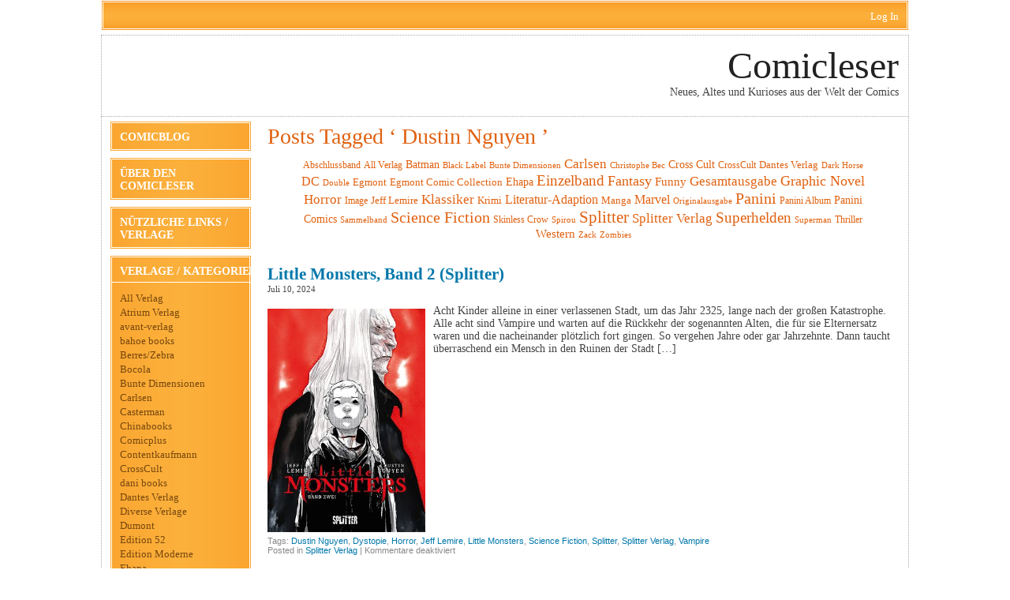

--- FILE ---
content_type: text/html; charset=UTF-8
request_url: http://www.comicleser.de/?tag=dustin-nguyen
body_size: 14961
content:
<!DOCTYPE html PUBLIC "-//W3C//DTD XHTML 1.0 Transitional//EN" "http://www.w3.org/TR/xhtml1/DTD/xhtml1-transitional.dtd">
<html xmlns="http://www.w3.org/1999/xhtml" lang="de">

<head profile="http://gmpg.org/xfn/11">
<meta http-equiv="Content-Type" content="text/html; charset=UTF-8" />

<meta name="robots" content="noindex,follow" />

<title>  Dustin Nguyen | Comicleser</title>

<link rel="stylesheet" href="http://www.comicleser.de/wp-content/themes/feed-me-seymour/style.css" type="text/css" media="screen" />
<style type="text/css">
body { width: 1024px; }
#header { width: 998px; }
#mainwrapper { width: 1022px; }
#sidebar { width: 180px; }
#sidebar .side-widget, #sidebar .sidebox { width: 174px; }
#sidebar #sform { width: 139px; }
#leftcontent, #threecol, #threecol2, .commentlist { width: 800px; }
#leftcontent img { max-width: 800px; height: auto; }
</style>
	<link rel="pingback" href="http://www.comicleser.de/xmlrpc.php" />
<!--[if IE]>
<link rel="stylesheet" type="text/css" href="http://www.comicleser.de/wp-content/themes/feed-me-seymour/iestyles.css" />
<![endif]-->
<meta name='robots' content='max-image-preview:large' />
	<style>img:is([sizes="auto" i], [sizes^="auto," i]) { contain-intrinsic-size: 3000px 1500px }</style>
	<link rel="alternate" type="application/rss+xml" title="Comicleser &raquo; Feed" href="http://www.comicleser.de/?feed=rss2" />
<link rel="alternate" type="application/rss+xml" title="Comicleser &raquo; Kommentar-Feed" href="http://www.comicleser.de/?feed=comments-rss2" />
<link rel="alternate" type="application/rss+xml" title="Comicleser &raquo; Schlagwort-Feed zu Dustin Nguyen" href="http://www.comicleser.de/?feed=rss2&#038;tag=dustin-nguyen" />
<script type="text/javascript">
/* <![CDATA[ */
window._wpemojiSettings = {"baseUrl":"https:\/\/s.w.org\/images\/core\/emoji\/16.0.1\/72x72\/","ext":".png","svgUrl":"https:\/\/s.w.org\/images\/core\/emoji\/16.0.1\/svg\/","svgExt":".svg","source":{"concatemoji":"http:\/\/www.comicleser.de\/wp-includes\/js\/wp-emoji-release.min.js?ver=c20e39c3adc1803266d0aabcfbc3c3fd"}};
/*! This file is auto-generated */
!function(s,n){var o,i,e;function c(e){try{var t={supportTests:e,timestamp:(new Date).valueOf()};sessionStorage.setItem(o,JSON.stringify(t))}catch(e){}}function p(e,t,n){e.clearRect(0,0,e.canvas.width,e.canvas.height),e.fillText(t,0,0);var t=new Uint32Array(e.getImageData(0,0,e.canvas.width,e.canvas.height).data),a=(e.clearRect(0,0,e.canvas.width,e.canvas.height),e.fillText(n,0,0),new Uint32Array(e.getImageData(0,0,e.canvas.width,e.canvas.height).data));return t.every(function(e,t){return e===a[t]})}function u(e,t){e.clearRect(0,0,e.canvas.width,e.canvas.height),e.fillText(t,0,0);for(var n=e.getImageData(16,16,1,1),a=0;a<n.data.length;a++)if(0!==n.data[a])return!1;return!0}function f(e,t,n,a){switch(t){case"flag":return n(e,"\ud83c\udff3\ufe0f\u200d\u26a7\ufe0f","\ud83c\udff3\ufe0f\u200b\u26a7\ufe0f")?!1:!n(e,"\ud83c\udde8\ud83c\uddf6","\ud83c\udde8\u200b\ud83c\uddf6")&&!n(e,"\ud83c\udff4\udb40\udc67\udb40\udc62\udb40\udc65\udb40\udc6e\udb40\udc67\udb40\udc7f","\ud83c\udff4\u200b\udb40\udc67\u200b\udb40\udc62\u200b\udb40\udc65\u200b\udb40\udc6e\u200b\udb40\udc67\u200b\udb40\udc7f");case"emoji":return!a(e,"\ud83e\udedf")}return!1}function g(e,t,n,a){var r="undefined"!=typeof WorkerGlobalScope&&self instanceof WorkerGlobalScope?new OffscreenCanvas(300,150):s.createElement("canvas"),o=r.getContext("2d",{willReadFrequently:!0}),i=(o.textBaseline="top",o.font="600 32px Arial",{});return e.forEach(function(e){i[e]=t(o,e,n,a)}),i}function t(e){var t=s.createElement("script");t.src=e,t.defer=!0,s.head.appendChild(t)}"undefined"!=typeof Promise&&(o="wpEmojiSettingsSupports",i=["flag","emoji"],n.supports={everything:!0,everythingExceptFlag:!0},e=new Promise(function(e){s.addEventListener("DOMContentLoaded",e,{once:!0})}),new Promise(function(t){var n=function(){try{var e=JSON.parse(sessionStorage.getItem(o));if("object"==typeof e&&"number"==typeof e.timestamp&&(new Date).valueOf()<e.timestamp+604800&&"object"==typeof e.supportTests)return e.supportTests}catch(e){}return null}();if(!n){if("undefined"!=typeof Worker&&"undefined"!=typeof OffscreenCanvas&&"undefined"!=typeof URL&&URL.createObjectURL&&"undefined"!=typeof Blob)try{var e="postMessage("+g.toString()+"("+[JSON.stringify(i),f.toString(),p.toString(),u.toString()].join(",")+"));",a=new Blob([e],{type:"text/javascript"}),r=new Worker(URL.createObjectURL(a),{name:"wpTestEmojiSupports"});return void(r.onmessage=function(e){c(n=e.data),r.terminate(),t(n)})}catch(e){}c(n=g(i,f,p,u))}t(n)}).then(function(e){for(var t in e)n.supports[t]=e[t],n.supports.everything=n.supports.everything&&n.supports[t],"flag"!==t&&(n.supports.everythingExceptFlag=n.supports.everythingExceptFlag&&n.supports[t]);n.supports.everythingExceptFlag=n.supports.everythingExceptFlag&&!n.supports.flag,n.DOMReady=!1,n.readyCallback=function(){n.DOMReady=!0}}).then(function(){return e}).then(function(){var e;n.supports.everything||(n.readyCallback(),(e=n.source||{}).concatemoji?t(e.concatemoji):e.wpemoji&&e.twemoji&&(t(e.twemoji),t(e.wpemoji)))}))}((window,document),window._wpemojiSettings);
/* ]]> */
</script>
<style id='wp-emoji-styles-inline-css' type='text/css'>

	img.wp-smiley, img.emoji {
		display: inline !important;
		border: none !important;
		box-shadow: none !important;
		height: 1em !important;
		width: 1em !important;
		margin: 0 0.07em !important;
		vertical-align: -0.1em !important;
		background: none !important;
		padding: 0 !important;
	}
</style>
<link rel='stylesheet' id='wp-block-library-css' href='http://www.comicleser.de/wp-includes/css/dist/block-library/style.min.css?ver=c20e39c3adc1803266d0aabcfbc3c3fd' type='text/css' media='all' />
<style id='classic-theme-styles-inline-css' type='text/css'>
/*! This file is auto-generated */
.wp-block-button__link{color:#fff;background-color:#32373c;border-radius:9999px;box-shadow:none;text-decoration:none;padding:calc(.667em + 2px) calc(1.333em + 2px);font-size:1.125em}.wp-block-file__button{background:#32373c;color:#fff;text-decoration:none}
</style>
<style id='global-styles-inline-css' type='text/css'>
:root{--wp--preset--aspect-ratio--square: 1;--wp--preset--aspect-ratio--4-3: 4/3;--wp--preset--aspect-ratio--3-4: 3/4;--wp--preset--aspect-ratio--3-2: 3/2;--wp--preset--aspect-ratio--2-3: 2/3;--wp--preset--aspect-ratio--16-9: 16/9;--wp--preset--aspect-ratio--9-16: 9/16;--wp--preset--color--black: #000000;--wp--preset--color--cyan-bluish-gray: #abb8c3;--wp--preset--color--white: #ffffff;--wp--preset--color--pale-pink: #f78da7;--wp--preset--color--vivid-red: #cf2e2e;--wp--preset--color--luminous-vivid-orange: #ff6900;--wp--preset--color--luminous-vivid-amber: #fcb900;--wp--preset--color--light-green-cyan: #7bdcb5;--wp--preset--color--vivid-green-cyan: #00d084;--wp--preset--color--pale-cyan-blue: #8ed1fc;--wp--preset--color--vivid-cyan-blue: #0693e3;--wp--preset--color--vivid-purple: #9b51e0;--wp--preset--gradient--vivid-cyan-blue-to-vivid-purple: linear-gradient(135deg,rgba(6,147,227,1) 0%,rgb(155,81,224) 100%);--wp--preset--gradient--light-green-cyan-to-vivid-green-cyan: linear-gradient(135deg,rgb(122,220,180) 0%,rgb(0,208,130) 100%);--wp--preset--gradient--luminous-vivid-amber-to-luminous-vivid-orange: linear-gradient(135deg,rgba(252,185,0,1) 0%,rgba(255,105,0,1) 100%);--wp--preset--gradient--luminous-vivid-orange-to-vivid-red: linear-gradient(135deg,rgba(255,105,0,1) 0%,rgb(207,46,46) 100%);--wp--preset--gradient--very-light-gray-to-cyan-bluish-gray: linear-gradient(135deg,rgb(238,238,238) 0%,rgb(169,184,195) 100%);--wp--preset--gradient--cool-to-warm-spectrum: linear-gradient(135deg,rgb(74,234,220) 0%,rgb(151,120,209) 20%,rgb(207,42,186) 40%,rgb(238,44,130) 60%,rgb(251,105,98) 80%,rgb(254,248,76) 100%);--wp--preset--gradient--blush-light-purple: linear-gradient(135deg,rgb(255,206,236) 0%,rgb(152,150,240) 100%);--wp--preset--gradient--blush-bordeaux: linear-gradient(135deg,rgb(254,205,165) 0%,rgb(254,45,45) 50%,rgb(107,0,62) 100%);--wp--preset--gradient--luminous-dusk: linear-gradient(135deg,rgb(255,203,112) 0%,rgb(199,81,192) 50%,rgb(65,88,208) 100%);--wp--preset--gradient--pale-ocean: linear-gradient(135deg,rgb(255,245,203) 0%,rgb(182,227,212) 50%,rgb(51,167,181) 100%);--wp--preset--gradient--electric-grass: linear-gradient(135deg,rgb(202,248,128) 0%,rgb(113,206,126) 100%);--wp--preset--gradient--midnight: linear-gradient(135deg,rgb(2,3,129) 0%,rgb(40,116,252) 100%);--wp--preset--font-size--small: 13px;--wp--preset--font-size--medium: 20px;--wp--preset--font-size--large: 36px;--wp--preset--font-size--x-large: 42px;--wp--preset--spacing--20: 0.44rem;--wp--preset--spacing--30: 0.67rem;--wp--preset--spacing--40: 1rem;--wp--preset--spacing--50: 1.5rem;--wp--preset--spacing--60: 2.25rem;--wp--preset--spacing--70: 3.38rem;--wp--preset--spacing--80: 5.06rem;--wp--preset--shadow--natural: 6px 6px 9px rgba(0, 0, 0, 0.2);--wp--preset--shadow--deep: 12px 12px 50px rgba(0, 0, 0, 0.4);--wp--preset--shadow--sharp: 6px 6px 0px rgba(0, 0, 0, 0.2);--wp--preset--shadow--outlined: 6px 6px 0px -3px rgba(255, 255, 255, 1), 6px 6px rgba(0, 0, 0, 1);--wp--preset--shadow--crisp: 6px 6px 0px rgba(0, 0, 0, 1);}:where(.is-layout-flex){gap: 0.5em;}:where(.is-layout-grid){gap: 0.5em;}body .is-layout-flex{display: flex;}.is-layout-flex{flex-wrap: wrap;align-items: center;}.is-layout-flex > :is(*, div){margin: 0;}body .is-layout-grid{display: grid;}.is-layout-grid > :is(*, div){margin: 0;}:where(.wp-block-columns.is-layout-flex){gap: 2em;}:where(.wp-block-columns.is-layout-grid){gap: 2em;}:where(.wp-block-post-template.is-layout-flex){gap: 1.25em;}:where(.wp-block-post-template.is-layout-grid){gap: 1.25em;}.has-black-color{color: var(--wp--preset--color--black) !important;}.has-cyan-bluish-gray-color{color: var(--wp--preset--color--cyan-bluish-gray) !important;}.has-white-color{color: var(--wp--preset--color--white) !important;}.has-pale-pink-color{color: var(--wp--preset--color--pale-pink) !important;}.has-vivid-red-color{color: var(--wp--preset--color--vivid-red) !important;}.has-luminous-vivid-orange-color{color: var(--wp--preset--color--luminous-vivid-orange) !important;}.has-luminous-vivid-amber-color{color: var(--wp--preset--color--luminous-vivid-amber) !important;}.has-light-green-cyan-color{color: var(--wp--preset--color--light-green-cyan) !important;}.has-vivid-green-cyan-color{color: var(--wp--preset--color--vivid-green-cyan) !important;}.has-pale-cyan-blue-color{color: var(--wp--preset--color--pale-cyan-blue) !important;}.has-vivid-cyan-blue-color{color: var(--wp--preset--color--vivid-cyan-blue) !important;}.has-vivid-purple-color{color: var(--wp--preset--color--vivid-purple) !important;}.has-black-background-color{background-color: var(--wp--preset--color--black) !important;}.has-cyan-bluish-gray-background-color{background-color: var(--wp--preset--color--cyan-bluish-gray) !important;}.has-white-background-color{background-color: var(--wp--preset--color--white) !important;}.has-pale-pink-background-color{background-color: var(--wp--preset--color--pale-pink) !important;}.has-vivid-red-background-color{background-color: var(--wp--preset--color--vivid-red) !important;}.has-luminous-vivid-orange-background-color{background-color: var(--wp--preset--color--luminous-vivid-orange) !important;}.has-luminous-vivid-amber-background-color{background-color: var(--wp--preset--color--luminous-vivid-amber) !important;}.has-light-green-cyan-background-color{background-color: var(--wp--preset--color--light-green-cyan) !important;}.has-vivid-green-cyan-background-color{background-color: var(--wp--preset--color--vivid-green-cyan) !important;}.has-pale-cyan-blue-background-color{background-color: var(--wp--preset--color--pale-cyan-blue) !important;}.has-vivid-cyan-blue-background-color{background-color: var(--wp--preset--color--vivid-cyan-blue) !important;}.has-vivid-purple-background-color{background-color: var(--wp--preset--color--vivid-purple) !important;}.has-black-border-color{border-color: var(--wp--preset--color--black) !important;}.has-cyan-bluish-gray-border-color{border-color: var(--wp--preset--color--cyan-bluish-gray) !important;}.has-white-border-color{border-color: var(--wp--preset--color--white) !important;}.has-pale-pink-border-color{border-color: var(--wp--preset--color--pale-pink) !important;}.has-vivid-red-border-color{border-color: var(--wp--preset--color--vivid-red) !important;}.has-luminous-vivid-orange-border-color{border-color: var(--wp--preset--color--luminous-vivid-orange) !important;}.has-luminous-vivid-amber-border-color{border-color: var(--wp--preset--color--luminous-vivid-amber) !important;}.has-light-green-cyan-border-color{border-color: var(--wp--preset--color--light-green-cyan) !important;}.has-vivid-green-cyan-border-color{border-color: var(--wp--preset--color--vivid-green-cyan) !important;}.has-pale-cyan-blue-border-color{border-color: var(--wp--preset--color--pale-cyan-blue) !important;}.has-vivid-cyan-blue-border-color{border-color: var(--wp--preset--color--vivid-cyan-blue) !important;}.has-vivid-purple-border-color{border-color: var(--wp--preset--color--vivid-purple) !important;}.has-vivid-cyan-blue-to-vivid-purple-gradient-background{background: var(--wp--preset--gradient--vivid-cyan-blue-to-vivid-purple) !important;}.has-light-green-cyan-to-vivid-green-cyan-gradient-background{background: var(--wp--preset--gradient--light-green-cyan-to-vivid-green-cyan) !important;}.has-luminous-vivid-amber-to-luminous-vivid-orange-gradient-background{background: var(--wp--preset--gradient--luminous-vivid-amber-to-luminous-vivid-orange) !important;}.has-luminous-vivid-orange-to-vivid-red-gradient-background{background: var(--wp--preset--gradient--luminous-vivid-orange-to-vivid-red) !important;}.has-very-light-gray-to-cyan-bluish-gray-gradient-background{background: var(--wp--preset--gradient--very-light-gray-to-cyan-bluish-gray) !important;}.has-cool-to-warm-spectrum-gradient-background{background: var(--wp--preset--gradient--cool-to-warm-spectrum) !important;}.has-blush-light-purple-gradient-background{background: var(--wp--preset--gradient--blush-light-purple) !important;}.has-blush-bordeaux-gradient-background{background: var(--wp--preset--gradient--blush-bordeaux) !important;}.has-luminous-dusk-gradient-background{background: var(--wp--preset--gradient--luminous-dusk) !important;}.has-pale-ocean-gradient-background{background: var(--wp--preset--gradient--pale-ocean) !important;}.has-electric-grass-gradient-background{background: var(--wp--preset--gradient--electric-grass) !important;}.has-midnight-gradient-background{background: var(--wp--preset--gradient--midnight) !important;}.has-small-font-size{font-size: var(--wp--preset--font-size--small) !important;}.has-medium-font-size{font-size: var(--wp--preset--font-size--medium) !important;}.has-large-font-size{font-size: var(--wp--preset--font-size--large) !important;}.has-x-large-font-size{font-size: var(--wp--preset--font-size--x-large) !important;}
:where(.wp-block-post-template.is-layout-flex){gap: 1.25em;}:where(.wp-block-post-template.is-layout-grid){gap: 1.25em;}
:where(.wp-block-columns.is-layout-flex){gap: 2em;}:where(.wp-block-columns.is-layout-grid){gap: 2em;}
:root :where(.wp-block-pullquote){font-size: 1.5em;line-height: 1.6;}
</style>
<script type="text/javascript" src="http://www.comicleser.de/wp-includes/js/jquery/jquery.min.js?ver=3.7.1" id="jquery-core-js"></script>
<script type="text/javascript" src="http://www.comicleser.de/wp-includes/js/jquery/jquery-migrate.min.js?ver=3.4.1" id="jquery-migrate-js"></script>
<link rel="https://api.w.org/" href="http://www.comicleser.de/index.php?rest_route=/" /><link rel="alternate" title="JSON" type="application/json" href="http://www.comicleser.de/index.php?rest_route=/wp/v2/tags/541" /><link rel="EditURI" type="application/rsd+xml" title="RSD" href="http://www.comicleser.de/xmlrpc.php?rsd" />

<!-- All in one Favicon 4.8 --><link rel="shortcut icon" href="http://www.comicleser.de/wp-content/uploads/2014/04/favicon2.ico" />
<style type='text/css'>
body { background-color: #ffffff; }; 
</style></head>

<body class="archive tag tag-dustin-nguyen tag-541 custom-background wp-theme-feed-me-seymour">
<!-- begin header -->
<div id="login">
	<ul><li><a href="http://www.comicleser.de/wp-login.php?redirect_to=http%3A%2F%2Fwww.comicleser.de%2F%3Fp%3D12721">Log In</a></li></ul> 
</div>
<div id="header">
    	    <div id="title" class="fr">
    	<a href="http://www.comicleser.de/">Comicleser</a>
    </div>
        <div id="description" class="fr">
        Neues, Altes und Kurioses aus der Welt der Comics    </div> 
</div>
<!-- end header -->

<div id="mainwrapper">
<!-- begin sidebar -->
    <div id="sidebar">
		<ul id="menu-uber-den-comicleser" class="cats"><li id="menu-item-225" class="menu-item menu-item-type-custom menu-item-object-custom menu-item-home menu-item-225"><a href="http://www.comicleser.de/">Comicblog</a></li>
<li id="menu-item-224" class="menu-item menu-item-type-post_type menu-item-object-page menu-item-224"><a href="http://www.comicleser.de/?page_id=110">Über den Comicleser</a></li>
<li id="menu-item-233" class="menu-item menu-item-type-post_type menu-item-object-page menu-item-233"><a href="http://www.comicleser.de/?page_id=230">Nützliche Links / Verlage</a></li>
</ul>        <div class="side-widget"><h2>Verlage / Kategorien</h2>
			<ul>
					<li class="cat-item cat-item-939"><a href="http://www.comicleser.de/?cat=939">All Verlag</a>
</li>
	<li class="cat-item cat-item-1830"><a href="http://www.comicleser.de/?cat=1830">Atrium Verlag</a>
</li>
	<li class="cat-item cat-item-21"><a href="http://www.comicleser.de/?cat=21">avant-verlag</a>
</li>
	<li class="cat-item cat-item-4612"><a href="http://www.comicleser.de/?cat=4612">bahoe books</a>
</li>
	<li class="cat-item cat-item-6001"><a href="http://www.comicleser.de/?cat=6001">Berres/Zebra</a>
</li>
	<li class="cat-item cat-item-8"><a href="http://www.comicleser.de/?cat=8">Bocola</a>
</li>
	<li class="cat-item cat-item-19"><a href="http://www.comicleser.de/?cat=19">Bunte Dimensionen</a>
</li>
	<li class="cat-item cat-item-10"><a href="http://www.comicleser.de/?cat=10">Carlsen</a>
</li>
	<li class="cat-item cat-item-664"><a href="http://www.comicleser.de/?cat=664">Casterman</a>
</li>
	<li class="cat-item cat-item-1588"><a href="http://www.comicleser.de/?cat=1588">Chinabooks</a>
</li>
	<li class="cat-item cat-item-16"><a href="http://www.comicleser.de/?cat=16">Comicplus</a>
</li>
	<li class="cat-item cat-item-3220"><a href="http://www.comicleser.de/?cat=3220">Contentkaufmann</a>
</li>
	<li class="cat-item cat-item-17"><a href="http://www.comicleser.de/?cat=17">CrossCult</a>
</li>
	<li class="cat-item cat-item-862"><a href="http://www.comicleser.de/?cat=862">dani books</a>
</li>
	<li class="cat-item cat-item-2646"><a href="http://www.comicleser.de/?cat=2646">Dantes Verlag</a>
</li>
	<li class="cat-item cat-item-5705"><a href="http://www.comicleser.de/?cat=5705">Diverse Verlage</a>
</li>
	<li class="cat-item cat-item-1303"><a href="http://www.comicleser.de/?cat=1303">Dumont</a>
</li>
	<li class="cat-item cat-item-4283"><a href="http://www.comicleser.de/?cat=4283">Edition 52</a>
</li>
	<li class="cat-item cat-item-665"><a href="http://www.comicleser.de/?cat=665">Edition Moderne</a>
</li>
	<li class="cat-item cat-item-9"><a href="http://www.comicleser.de/?cat=9">Ehapa</a>
</li>
	<li class="cat-item cat-item-5825"><a href="http://www.comicleser.de/?cat=5825">Epsilon</a>
</li>
	<li class="cat-item cat-item-1625"><a href="http://www.comicleser.de/?cat=1625">Erko</a>
</li>
	<li class="cat-item cat-item-67"><a href="http://www.comicleser.de/?cat=67">Events</a>
</li>
	<li class="cat-item cat-item-1752"><a href="http://www.comicleser.de/?cat=1752">Glücklicher Montag</a>
</li>
	<li class="cat-item cat-item-3428"><a href="http://www.comicleser.de/?cat=3428">Hannibal Verlag</a>
</li>
	<li class="cat-item cat-item-2143"><a href="http://www.comicleser.de/?cat=2143">Hanser Verlag</a>
</li>
	<li class="cat-item cat-item-475"><a href="http://www.comicleser.de/?cat=475">Heyne</a>
</li>
	<li class="cat-item cat-item-1286"><a href="http://www.comicleser.de/?cat=1286">Hinstorff</a>
</li>
	<li class="cat-item cat-item-4301"><a href="http://www.comicleser.de/?cat=4301">ICOM</a>
</li>
	<li class="cat-item cat-item-4377"><a href="http://www.comicleser.de/?cat=4377">Insektenhaus-Verlag</a>
</li>
	<li class="cat-item cat-item-1277"><a href="http://www.comicleser.de/?cat=1277">Interviews</a>
</li>
	<li class="cat-item cat-item-192"><a href="http://www.comicleser.de/?cat=192">Jacoby &amp; Stuart</a>
</li>
	<li class="cat-item cat-item-2204"><a href="http://www.comicleser.de/?cat=2204">Knesebeck</a>
</li>
	<li class="cat-item cat-item-3549"><a href="http://www.comicleser.de/?cat=3549">Kosmos Verlag</a>
</li>
	<li class="cat-item cat-item-2091"><a href="http://www.comicleser.de/?cat=2091">Kult Comics</a>
</li>
	<li class="cat-item cat-item-6029"><a href="http://www.comicleser.de/?cat=6029">MarGravio</a>
</li>
	<li class="cat-item cat-item-4366"><a href="http://www.comicleser.de/?cat=4366">MünchenVerlag</a>
</li>
	<li class="cat-item cat-item-93"><a href="http://www.comicleser.de/?cat=93">Nona Arte</a>
</li>
	<li class="cat-item cat-item-42"><a href="http://www.comicleser.de/?cat=42">Originalausgabe</a>
</li>
	<li class="cat-item cat-item-12"><a href="http://www.comicleser.de/?cat=12">Panini</a>
</li>
	<li class="cat-item cat-item-15"><a href="http://www.comicleser.de/?cat=15">Piredda</a>
</li>
	<li class="cat-item cat-item-1637"><a href="http://www.comicleser.de/?cat=1637">Popcom</a>
</li>
	<li class="cat-item cat-item-33"><a href="http://www.comicleser.de/?cat=33">Reprodukt</a>
</li>
	<li class="cat-item cat-item-5439"><a href="http://www.comicleser.de/?cat=5439">riva Verlag</a>
</li>
	<li class="cat-item cat-item-13"><a href="http://www.comicleser.de/?cat=13">Salleck</a>
</li>
	<li class="cat-item cat-item-14"><a href="http://www.comicleser.de/?cat=14">Schreiber &amp; Leser</a>
</li>
	<li class="cat-item cat-item-5066"><a href="http://www.comicleser.de/?cat=5066">Skinless Crow</a>
</li>
	<li class="cat-item cat-item-7"><a href="http://www.comicleser.de/?cat=7">Splitter Verlag</a>
</li>
	<li class="cat-item cat-item-832"><a href="http://www.comicleser.de/?cat=832">Tintentrinker Verlag</a>
</li>
	<li class="cat-item cat-item-285"><a href="http://www.comicleser.de/?cat=285">toonfish</a>
</li>
	<li class="cat-item cat-item-2017"><a href="http://www.comicleser.de/?cat=2017">Volk Verlag</a>
</li>
	<li class="cat-item cat-item-2585"><a href="http://www.comicleser.de/?cat=2585">Williams</a>
</li>
	<li class="cat-item cat-item-2069"><a href="http://www.comicleser.de/?cat=2069">Wißner</a>
</li>
	<li class="cat-item cat-item-5277"><a href="http://www.comicleser.de/?cat=5277">Zack Edition</a>
</li>
	<li class="cat-item cat-item-4796"><a href="http://www.comicleser.de/?cat=4796">Zauberstern</a>
</li>
			</ul>

			</div><div class="side-widget"><h2>Archiv</h2>
			<ul>
					<li><a href='http://www.comicleser.de/?m=202601'>Januar 2026</a></li>
	<li><a href='http://www.comicleser.de/?m=202512'>Dezember 2025</a></li>
	<li><a href='http://www.comicleser.de/?m=202511'>November 2025</a></li>
	<li><a href='http://www.comicleser.de/?m=202510'>Oktober 2025</a></li>
	<li><a href='http://www.comicleser.de/?m=202509'>September 2025</a></li>
	<li><a href='http://www.comicleser.de/?m=202508'>August 2025</a></li>
	<li><a href='http://www.comicleser.de/?m=202507'>Juli 2025</a></li>
	<li><a href='http://www.comicleser.de/?m=202506'>Juni 2025</a></li>
	<li><a href='http://www.comicleser.de/?m=202505'>Mai 2025</a></li>
	<li><a href='http://www.comicleser.de/?m=202504'>April 2025</a></li>
	<li><a href='http://www.comicleser.de/?m=202503'>März 2025</a></li>
	<li><a href='http://www.comicleser.de/?m=202502'>Februar 2025</a></li>
	<li><a href='http://www.comicleser.de/?m=202501'>Januar 2025</a></li>
	<li><a href='http://www.comicleser.de/?m=202412'>Dezember 2024</a></li>
	<li><a href='http://www.comicleser.de/?m=202411'>November 2024</a></li>
	<li><a href='http://www.comicleser.de/?m=202410'>Oktober 2024</a></li>
	<li><a href='http://www.comicleser.de/?m=202409'>September 2024</a></li>
	<li><a href='http://www.comicleser.de/?m=202408'>August 2024</a></li>
	<li><a href='http://www.comicleser.de/?m=202407'>Juli 2024</a></li>
	<li><a href='http://www.comicleser.de/?m=202406'>Juni 2024</a></li>
	<li><a href='http://www.comicleser.de/?m=202405'>Mai 2024</a></li>
	<li><a href='http://www.comicleser.de/?m=202404'>April 2024</a></li>
	<li><a href='http://www.comicleser.de/?m=202403'>März 2024</a></li>
	<li><a href='http://www.comicleser.de/?m=202402'>Februar 2024</a></li>
	<li><a href='http://www.comicleser.de/?m=202401'>Januar 2024</a></li>
	<li><a href='http://www.comicleser.de/?m=202312'>Dezember 2023</a></li>
	<li><a href='http://www.comicleser.de/?m=202311'>November 2023</a></li>
	<li><a href='http://www.comicleser.de/?m=202310'>Oktober 2023</a></li>
	<li><a href='http://www.comicleser.de/?m=202309'>September 2023</a></li>
	<li><a href='http://www.comicleser.de/?m=202308'>August 2023</a></li>
	<li><a href='http://www.comicleser.de/?m=202307'>Juli 2023</a></li>
	<li><a href='http://www.comicleser.de/?m=202306'>Juni 2023</a></li>
	<li><a href='http://www.comicleser.de/?m=202305'>Mai 2023</a></li>
	<li><a href='http://www.comicleser.de/?m=202304'>April 2023</a></li>
	<li><a href='http://www.comicleser.de/?m=202303'>März 2023</a></li>
	<li><a href='http://www.comicleser.de/?m=202302'>Februar 2023</a></li>
	<li><a href='http://www.comicleser.de/?m=202301'>Januar 2023</a></li>
	<li><a href='http://www.comicleser.de/?m=202212'>Dezember 2022</a></li>
	<li><a href='http://www.comicleser.de/?m=202211'>November 2022</a></li>
	<li><a href='http://www.comicleser.de/?m=202210'>Oktober 2022</a></li>
	<li><a href='http://www.comicleser.de/?m=202209'>September 2022</a></li>
	<li><a href='http://www.comicleser.de/?m=202208'>August 2022</a></li>
	<li><a href='http://www.comicleser.de/?m=202207'>Juli 2022</a></li>
	<li><a href='http://www.comicleser.de/?m=202206'>Juni 2022</a></li>
	<li><a href='http://www.comicleser.de/?m=202205'>Mai 2022</a></li>
	<li><a href='http://www.comicleser.de/?m=202204'>April 2022</a></li>
	<li><a href='http://www.comicleser.de/?m=202203'>März 2022</a></li>
	<li><a href='http://www.comicleser.de/?m=202202'>Februar 2022</a></li>
	<li><a href='http://www.comicleser.de/?m=202201'>Januar 2022</a></li>
	<li><a href='http://www.comicleser.de/?m=202112'>Dezember 2021</a></li>
	<li><a href='http://www.comicleser.de/?m=202111'>November 2021</a></li>
	<li><a href='http://www.comicleser.de/?m=202110'>Oktober 2021</a></li>
	<li><a href='http://www.comicleser.de/?m=202109'>September 2021</a></li>
	<li><a href='http://www.comicleser.de/?m=202108'>August 2021</a></li>
	<li><a href='http://www.comicleser.de/?m=202107'>Juli 2021</a></li>
	<li><a href='http://www.comicleser.de/?m=202106'>Juni 2021</a></li>
	<li><a href='http://www.comicleser.de/?m=202105'>Mai 2021</a></li>
	<li><a href='http://www.comicleser.de/?m=202104'>April 2021</a></li>
	<li><a href='http://www.comicleser.de/?m=202103'>März 2021</a></li>
	<li><a href='http://www.comicleser.de/?m=202102'>Februar 2021</a></li>
	<li><a href='http://www.comicleser.de/?m=202101'>Januar 2021</a></li>
	<li><a href='http://www.comicleser.de/?m=202012'>Dezember 2020</a></li>
	<li><a href='http://www.comicleser.de/?m=202011'>November 2020</a></li>
	<li><a href='http://www.comicleser.de/?m=202010'>Oktober 2020</a></li>
	<li><a href='http://www.comicleser.de/?m=202009'>September 2020</a></li>
	<li><a href='http://www.comicleser.de/?m=202008'>August 2020</a></li>
	<li><a href='http://www.comicleser.de/?m=202007'>Juli 2020</a></li>
	<li><a href='http://www.comicleser.de/?m=202006'>Juni 2020</a></li>
	<li><a href='http://www.comicleser.de/?m=202005'>Mai 2020</a></li>
	<li><a href='http://www.comicleser.de/?m=202004'>April 2020</a></li>
	<li><a href='http://www.comicleser.de/?m=202003'>März 2020</a></li>
	<li><a href='http://www.comicleser.de/?m=202002'>Februar 2020</a></li>
	<li><a href='http://www.comicleser.de/?m=202001'>Januar 2020</a></li>
	<li><a href='http://www.comicleser.de/?m=201912'>Dezember 2019</a></li>
	<li><a href='http://www.comicleser.de/?m=201911'>November 2019</a></li>
	<li><a href='http://www.comicleser.de/?m=201910'>Oktober 2019</a></li>
	<li><a href='http://www.comicleser.de/?m=201909'>September 2019</a></li>
	<li><a href='http://www.comicleser.de/?m=201908'>August 2019</a></li>
	<li><a href='http://www.comicleser.de/?m=201907'>Juli 2019</a></li>
	<li><a href='http://www.comicleser.de/?m=201906'>Juni 2019</a></li>
	<li><a href='http://www.comicleser.de/?m=201905'>Mai 2019</a></li>
	<li><a href='http://www.comicleser.de/?m=201904'>April 2019</a></li>
	<li><a href='http://www.comicleser.de/?m=201903'>März 2019</a></li>
	<li><a href='http://www.comicleser.de/?m=201902'>Februar 2019</a></li>
	<li><a href='http://www.comicleser.de/?m=201901'>Januar 2019</a></li>
	<li><a href='http://www.comicleser.de/?m=201812'>Dezember 2018</a></li>
	<li><a href='http://www.comicleser.de/?m=201811'>November 2018</a></li>
	<li><a href='http://www.comicleser.de/?m=201810'>Oktober 2018</a></li>
	<li><a href='http://www.comicleser.de/?m=201809'>September 2018</a></li>
	<li><a href='http://www.comicleser.de/?m=201808'>August 2018</a></li>
	<li><a href='http://www.comicleser.de/?m=201807'>Juli 2018</a></li>
	<li><a href='http://www.comicleser.de/?m=201806'>Juni 2018</a></li>
	<li><a href='http://www.comicleser.de/?m=201805'>Mai 2018</a></li>
	<li><a href='http://www.comicleser.de/?m=201804'>April 2018</a></li>
	<li><a href='http://www.comicleser.de/?m=201803'>März 2018</a></li>
	<li><a href='http://www.comicleser.de/?m=201802'>Februar 2018</a></li>
	<li><a href='http://www.comicleser.de/?m=201801'>Januar 2018</a></li>
	<li><a href='http://www.comicleser.de/?m=201712'>Dezember 2017</a></li>
	<li><a href='http://www.comicleser.de/?m=201711'>November 2017</a></li>
	<li><a href='http://www.comicleser.de/?m=201710'>Oktober 2017</a></li>
	<li><a href='http://www.comicleser.de/?m=201709'>September 2017</a></li>
	<li><a href='http://www.comicleser.de/?m=201708'>August 2017</a></li>
	<li><a href='http://www.comicleser.de/?m=201707'>Juli 2017</a></li>
	<li><a href='http://www.comicleser.de/?m=201706'>Juni 2017</a></li>
	<li><a href='http://www.comicleser.de/?m=201705'>Mai 2017</a></li>
	<li><a href='http://www.comicleser.de/?m=201704'>April 2017</a></li>
	<li><a href='http://www.comicleser.de/?m=201703'>März 2017</a></li>
	<li><a href='http://www.comicleser.de/?m=201702'>Februar 2017</a></li>
	<li><a href='http://www.comicleser.de/?m=201701'>Januar 2017</a></li>
	<li><a href='http://www.comicleser.de/?m=201612'>Dezember 2016</a></li>
	<li><a href='http://www.comicleser.de/?m=201611'>November 2016</a></li>
	<li><a href='http://www.comicleser.de/?m=201610'>Oktober 2016</a></li>
	<li><a href='http://www.comicleser.de/?m=201609'>September 2016</a></li>
	<li><a href='http://www.comicleser.de/?m=201608'>August 2016</a></li>
	<li><a href='http://www.comicleser.de/?m=201607'>Juli 2016</a></li>
	<li><a href='http://www.comicleser.de/?m=201606'>Juni 2016</a></li>
	<li><a href='http://www.comicleser.de/?m=201605'>Mai 2016</a></li>
	<li><a href='http://www.comicleser.de/?m=201604'>April 2016</a></li>
	<li><a href='http://www.comicleser.de/?m=201603'>März 2016</a></li>
	<li><a href='http://www.comicleser.de/?m=201602'>Februar 2016</a></li>
	<li><a href='http://www.comicleser.de/?m=201601'>Januar 2016</a></li>
	<li><a href='http://www.comicleser.de/?m=201512'>Dezember 2015</a></li>
	<li><a href='http://www.comicleser.de/?m=201511'>November 2015</a></li>
	<li><a href='http://www.comicleser.de/?m=201510'>Oktober 2015</a></li>
	<li><a href='http://www.comicleser.de/?m=201509'>September 2015</a></li>
	<li><a href='http://www.comicleser.de/?m=201508'>August 2015</a></li>
	<li><a href='http://www.comicleser.de/?m=201507'>Juli 2015</a></li>
	<li><a href='http://www.comicleser.de/?m=201506'>Juni 2015</a></li>
	<li><a href='http://www.comicleser.de/?m=201505'>Mai 2015</a></li>
	<li><a href='http://www.comicleser.de/?m=201504'>April 2015</a></li>
	<li><a href='http://www.comicleser.de/?m=201503'>März 2015</a></li>
	<li><a href='http://www.comicleser.de/?m=201502'>Februar 2015</a></li>
	<li><a href='http://www.comicleser.de/?m=201501'>Januar 2015</a></li>
	<li><a href='http://www.comicleser.de/?m=201412'>Dezember 2014</a></li>
	<li><a href='http://www.comicleser.de/?m=201411'>November 2014</a></li>
	<li><a href='http://www.comicleser.de/?m=201410'>Oktober 2014</a></li>
	<li><a href='http://www.comicleser.de/?m=201409'>September 2014</a></li>
	<li><a href='http://www.comicleser.de/?m=201408'>August 2014</a></li>
	<li><a href='http://www.comicleser.de/?m=201407'>Juli 2014</a></li>
	<li><a href='http://www.comicleser.de/?m=201406'>Juni 2014</a></li>
	<li><a href='http://www.comicleser.de/?m=201405'>Mai 2014</a></li>
	<li><a href='http://www.comicleser.de/?m=201404'>April 2014</a></li>
	<li><a href='http://www.comicleser.de/?m=201403'>März 2014</a></li>
	<li><a href='http://www.comicleser.de/?m=201402'>Februar 2014</a></li>
	<li><a href='http://www.comicleser.de/?m=201401'>Januar 2014</a></li>
	<li><a href='http://www.comicleser.de/?m=201312'>Dezember 2013</a></li>
	<li><a href='http://www.comicleser.de/?m=201311'>November 2013</a></li>
	<li><a href='http://www.comicleser.de/?m=201310'>Oktober 2013</a></li>
	<li><a href='http://www.comicleser.de/?m=201309'>September 2013</a></li>
	<li><a href='http://www.comicleser.de/?m=201308'>August 2013</a></li>
	<li><a href='http://www.comicleser.de/?m=201307'>Juli 2013</a></li>
	<li><a href='http://www.comicleser.de/?m=201306'>Juni 2013</a></li>
	<li><a href='http://www.comicleser.de/?m=201305'>Mai 2013</a></li>
	<li><a href='http://www.comicleser.de/?m=201304'>April 2013</a></li>
	<li><a href='http://www.comicleser.de/?m=201303'>März 2013</a></li>
	<li><a href='http://www.comicleser.de/?m=201302'>Februar 2013</a></li>
	<li><a href='http://www.comicleser.de/?m=201301'>Januar 2013</a></li>
	<li><a href='http://www.comicleser.de/?m=201212'>Dezember 2012</a></li>
	<li><a href='http://www.comicleser.de/?m=201211'>November 2012</a></li>
	<li><a href='http://www.comicleser.de/?m=201210'>Oktober 2012</a></li>
	<li><a href='http://www.comicleser.de/?m=201209'>September 2012</a></li>
	<li><a href='http://www.comicleser.de/?m=201208'>August 2012</a></li>
	<li><a href='http://www.comicleser.de/?m=201207'>Juli 2012</a></li>
	<li><a href='http://www.comicleser.de/?m=201206'>Juni 2012</a></li>
	<li><a href='http://www.comicleser.de/?m=201205'>Mai 2012</a></li>
	<li><a href='http://www.comicleser.de/?m=201203'>März 2012</a></li>
	<li><a href='http://www.comicleser.de/?m=201202'>Februar 2012</a></li>
	<li><a href='http://www.comicleser.de/?m=201201'>Januar 2012</a></li>
	<li><a href='http://www.comicleser.de/?m=201112'>Dezember 2011</a></li>
	<li><a href='http://www.comicleser.de/?m=201111'>November 2011</a></li>
	<li><a href='http://www.comicleser.de/?m=201110'>Oktober 2011</a></li>
	<li><a href='http://www.comicleser.de/?m=201109'>September 2011</a></li>
	<li><a href='http://www.comicleser.de/?m=201108'>August 2011</a></li>
	<li><a href='http://www.comicleser.de/?m=201107'>Juli 2011</a></li>
	<li><a href='http://www.comicleser.de/?m=201106'>Juni 2011</a></li>
	<li><a href='http://www.comicleser.de/?m=201105'>Mai 2011</a></li>
	<li><a href='http://www.comicleser.de/?m=201104'>April 2011</a></li>
	<li><a href='http://www.comicleser.de/?m=201103'>März 2011</a></li>
	<li><a href='http://www.comicleser.de/?m=201102'>Februar 2011</a></li>
	<li><a href='http://www.comicleser.de/?m=201101'>Januar 2011</a></li>
	<li><a href='http://www.comicleser.de/?m=201012'>Dezember 2010</a></li>
	<li><a href='http://www.comicleser.de/?m=201011'>November 2010</a></li>
	<li><a href='http://www.comicleser.de/?m=201010'>Oktober 2010</a></li>
			</ul>

			</div><div class="side-widget"><h2>Oft geklickt</h2><div class="tagcloud"><a href="http://www.comicleser.de/?tag=abschlussband" class="tag-cloud-link tag-link-2683 tag-link-position-1" style="font-size: 10pt;" aria-label="Abschlussband (54 Einträge)">Abschlussband</a>
<a href="http://www.comicleser.de/?tag=all-verlag" class="tag-cloud-link tag-link-1503 tag-link-position-2" style="font-size: 9.7pt;" aria-label="All Verlag (50 Einträge)">All Verlag</a>
<a href="http://www.comicleser.de/?tag=batman" class="tag-cloud-link tag-link-109 tag-link-position-3" style="font-size: 12.9pt;" aria-label="Batman (107 Einträge)">Batman</a>
<a href="http://www.comicleser.de/?tag=black-label" class="tag-cloud-link tag-link-3947 tag-link-position-4" style="font-size: 8.4pt;" aria-label="Black Label (37 Einträge)">Black Label</a>
<a href="http://www.comicleser.de/?tag=bunte-dimensionen" class="tag-cloud-link tag-link-1496 tag-link-position-5" style="font-size: 8.2pt;" aria-label="Bunte Dimensionen (35 Einträge)">Bunte Dimensionen</a>
<a href="http://www.comicleser.de/?tag=carlsen" class="tag-cloud-link tag-link-1491 tag-link-position-6" style="font-size: 16.6pt;" aria-label="Carlsen (252 Einträge)">Carlsen</a>
<a href="http://www.comicleser.de/?tag=christophe-bec" class="tag-cloud-link tag-link-30 tag-link-position-7" style="font-size: 8.3pt;" aria-label="Christophe Bec (36 Einträge)">Christophe Bec</a>
<a href="http://www.comicleser.de/?tag=cross-cult" class="tag-cloud-link tag-link-220 tag-link-position-8" style="font-size: 12.2pt;" aria-label="Cross Cult (91 Einträge)">Cross Cult</a>
<a href="http://www.comicleser.de/?tag=crosscult" class="tag-cloud-link tag-link-1495 tag-link-position-9" style="font-size: 9.8pt;" aria-label="CrossCult (51 Einträge)">CrossCult</a>
<a href="http://www.comicleser.de/?tag=dantes-verlag" class="tag-cloud-link tag-link-2650 tag-link-position-10" style="font-size: 10.7pt;" aria-label="Dantes Verlag (63 Einträge)">Dantes Verlag</a>
<a href="http://www.comicleser.de/?tag=dark-horse" class="tag-cloud-link tag-link-1447 tag-link-position-11" style="font-size: 8.4pt;" aria-label="Dark Horse (37 Einträge)">Dark Horse</a>
<a href="http://www.comicleser.de/?tag=dc" class="tag-cloud-link tag-link-32 tag-link-position-12" style="font-size: 15.3pt;" aria-label="DC (184 Einträge)">DC</a>
<a href="http://www.comicleser.de/?tag=double" class="tag-cloud-link tag-link-861 tag-link-position-13" style="font-size: 8.3pt;" aria-label="Double (36 Einträge)">Double</a>
<a href="http://www.comicleser.de/?tag=egmont" class="tag-cloud-link tag-link-1275 tag-link-position-14" style="font-size: 11.1pt;" aria-label="Egmont (70 Einträge)">Egmont</a>
<a href="http://www.comicleser.de/?tag=egmont-comic-collection" class="tag-cloud-link tag-link-674 tag-link-position-15" style="font-size: 10.5pt;" aria-label="Egmont Comic Collection (60 Einträge)">Egmont Comic Collection</a>
<a href="http://www.comicleser.de/?tag=ehapa" class="tag-cloud-link tag-link-1490 tag-link-position-16" style="font-size: 12.6pt;" aria-label="Ehapa (100 Einträge)">Ehapa</a>
<a href="http://www.comicleser.de/?tag=einzelband" class="tag-cloud-link tag-link-25 tag-link-position-17" style="font-size: 18.8pt;" aria-label="Einzelband (413 Einträge)">Einzelband</a>
<a href="http://www.comicleser.de/?tag=fantasy" class="tag-cloud-link tag-link-147 tag-link-position-18" style="font-size: 18.2pt;" aria-label="Fantasy (365 Einträge)">Fantasy</a>
<a href="http://www.comicleser.de/?tag=funny" class="tag-cloud-link tag-link-37 tag-link-position-19" style="font-size: 13.9pt;" aria-label="Funny (135 Einträge)">Funny</a>
<a href="http://www.comicleser.de/?tag=gesamtausgabe" class="tag-cloud-link tag-link-23 tag-link-position-20" style="font-size: 16.1pt;" aria-label="Gesamtausgabe (222 Einträge)">Gesamtausgabe</a>
<a href="http://www.comicleser.de/?tag=graphic-novel" class="tag-cloud-link tag-link-35 tag-link-position-21" style="font-size: 18.2pt;" aria-label="Graphic Novel (358 Einträge)">Graphic Novel</a>
<a href="http://www.comicleser.de/?tag=horror" class="tag-cloud-link tag-link-186 tag-link-position-22" style="font-size: 15.9pt;" aria-label="Horror (214 Einträge)">Horror</a>
<a href="http://www.comicleser.de/?tag=image" class="tag-cloud-link tag-link-808 tag-link-position-23" style="font-size: 9.5pt;" aria-label="Image (48 Einträge)">Image</a>
<a href="http://www.comicleser.de/?tag=jeff-lemire" class="tag-cloud-link tag-link-189 tag-link-position-24" style="font-size: 10.7pt;" aria-label="Jeff Lemire (64 Einträge)">Jeff Lemire</a>
<a href="http://www.comicleser.de/?tag=klassiker" class="tag-cloud-link tag-link-24 tag-link-position-25" style="font-size: 16.8pt;" aria-label="Klassiker (261 Einträge)">Klassiker</a>
<a href="http://www.comicleser.de/?tag=krimi" class="tag-cloud-link tag-link-1246 tag-link-position-26" style="font-size: 11.1pt;" aria-label="Krimi (70 Einträge)">Krimi</a>
<a href="http://www.comicleser.de/?tag=literatur-adaption" class="tag-cloud-link tag-link-1002 tag-link-position-27" style="font-size: 14.7pt;" aria-label="Literatur-Adaption (160 Einträge)">Literatur-Adaption</a>
<a href="http://www.comicleser.de/?tag=manga" class="tag-cloud-link tag-link-159 tag-link-position-28" style="font-size: 11.7pt;" aria-label="Manga (80 Einträge)">Manga</a>
<a href="http://www.comicleser.de/?tag=marvel" class="tag-cloud-link tag-link-60 tag-link-position-29" style="font-size: 15.2pt;" aria-label="Marvel (181 Einträge)">Marvel</a>
<a href="http://www.comicleser.de/?tag=originalausgabe" class="tag-cloud-link tag-link-2463 tag-link-position-30" style="font-size: 8.2pt;" aria-label="Originalausgabe (35 Einträge)">Originalausgabe</a>
<a href="http://www.comicleser.de/?tag=panini" class="tag-cloud-link tag-link-1492 tag-link-position-31" style="font-size: 19.8pt;" aria-label="Panini (519 Einträge)">Panini</a>
<a href="http://www.comicleser.de/?tag=panini-album" class="tag-cloud-link tag-link-1578 tag-link-position-32" style="font-size: 10pt;" aria-label="Panini Album (54 Einträge)">Panini Album</a>
<a href="http://www.comicleser.de/?tag=panini-comics" class="tag-cloud-link tag-link-240 tag-link-position-33" style="font-size: 12.4pt;" aria-label="Panini Comics (95 Einträge)">Panini Comics</a>
<a href="http://www.comicleser.de/?tag=sammelband" class="tag-cloud-link tag-link-378 tag-link-position-34" style="font-size: 8.4pt;" aria-label="Sammelband (37 Einträge)">Sammelband</a>
<a href="http://www.comicleser.de/?tag=science-fiction" class="tag-cloud-link tag-link-317 tag-link-position-35" style="font-size: 19.6pt;" aria-label="Science Fiction (500 Einträge)">Science Fiction</a>
<a href="http://www.comicleser.de/?tag=skinless-crow" class="tag-cloud-link tag-link-5072 tag-link-position-36" style="font-size: 9.3pt;" aria-label="Skinless Crow (46 Einträge)">Skinless Crow</a>
<a href="http://www.comicleser.de/?tag=spirou" class="tag-cloud-link tag-link-682 tag-link-position-37" style="font-size: 8.9pt;" aria-label="Spirou (42 Einträge)">Spirou</a>
<a href="http://www.comicleser.de/?tag=splitter" class="tag-cloud-link tag-link-1488 tag-link-position-38" style="font-size: 22pt;" aria-label="Splitter (878 Einträge)">Splitter</a>
<a href="http://www.comicleser.de/?tag=splitter-verlag" class="tag-cloud-link tag-link-407 tag-link-position-39" style="font-size: 16.9pt;" aria-label="Splitter Verlag (266 Einträge)">Splitter Verlag</a>
<a href="http://www.comicleser.de/?tag=superhelden" class="tag-cloud-link tag-link-28 tag-link-position-40" style="font-size: 18.8pt;" aria-label="Superhelden (413 Einträge)">Superhelden</a>
<a href="http://www.comicleser.de/?tag=superman" class="tag-cloud-link tag-link-138 tag-link-position-41" style="font-size: 8pt;" aria-label="Superman (34 Einträge)">Superman</a>
<a href="http://www.comicleser.de/?tag=thriller" class="tag-cloud-link tag-link-381 tag-link-position-42" style="font-size: 10.1pt;" aria-label="Thriller (55 Einträge)">Thriller</a>
<a href="http://www.comicleser.de/?tag=western" class="tag-cloud-link tag-link-69 tag-link-position-43" style="font-size: 13.5pt;" aria-label="Western (123 Einträge)">Western</a>
<a href="http://www.comicleser.de/?tag=zack" class="tag-cloud-link tag-link-1631 tag-link-position-44" style="font-size: 8.3pt;" aria-label="Zack (36 Einträge)">Zack</a>
<a href="http://www.comicleser.de/?tag=zombies" class="tag-cloud-link tag-link-156 tag-link-position-45" style="font-size: 8.9pt;" aria-label="Zombies (42 Einträge)">Zombies</a></div>
</div>            </div>
<!-- end sidebar -->	<div id="leftcontent">        
            <h1 class="catheader">Posts Tagged &#8216; Dustin Nguyen &#8217;</h1>
    <div id="tagcloud"><a href="http://www.comicleser.de/?tag=abschlussband" class="tag-cloud-link tag-link-2683 tag-link-position-1" style="font-size: 9.1428571428571pt;" aria-label="Abschlussband (54 Einträge)">Abschlussband</a>
<a href="http://www.comicleser.de/?tag=all-verlag" class="tag-cloud-link tag-link-1503 tag-link-position-2" style="font-size: 8.9714285714286pt;" aria-label="All Verlag (50 Einträge)">All Verlag</a>
<a href="http://www.comicleser.de/?tag=batman" class="tag-cloud-link tag-link-109 tag-link-position-3" style="font-size: 10.8pt;" aria-label="Batman (107 Einträge)">Batman</a>
<a href="http://www.comicleser.de/?tag=black-label" class="tag-cloud-link tag-link-3947 tag-link-position-4" style="font-size: 8.2285714285714pt;" aria-label="Black Label (37 Einträge)">Black Label</a>
<a href="http://www.comicleser.de/?tag=bunte-dimensionen" class="tag-cloud-link tag-link-1496 tag-link-position-5" style="font-size: 8.1142857142857pt;" aria-label="Bunte Dimensionen (35 Einträge)">Bunte Dimensionen</a>
<a href="http://www.comicleser.de/?tag=carlsen" class="tag-cloud-link tag-link-1491 tag-link-position-6" style="font-size: 12.914285714286pt;" aria-label="Carlsen (252 Einträge)">Carlsen</a>
<a href="http://www.comicleser.de/?tag=christophe-bec" class="tag-cloud-link tag-link-30 tag-link-position-7" style="font-size: 8.1714285714286pt;" aria-label="Christophe Bec (36 Einträge)">Christophe Bec</a>
<a href="http://www.comicleser.de/?tag=cross-cult" class="tag-cloud-link tag-link-220 tag-link-position-8" style="font-size: 10.4pt;" aria-label="Cross Cult (91 Einträge)">Cross Cult</a>
<a href="http://www.comicleser.de/?tag=crosscult" class="tag-cloud-link tag-link-1495 tag-link-position-9" style="font-size: 9.0285714285714pt;" aria-label="CrossCult (51 Einträge)">CrossCult</a>
<a href="http://www.comicleser.de/?tag=dantes-verlag" class="tag-cloud-link tag-link-2650 tag-link-position-10" style="font-size: 9.5428571428571pt;" aria-label="Dantes Verlag (63 Einträge)">Dantes Verlag</a>
<a href="http://www.comicleser.de/?tag=dark-horse" class="tag-cloud-link tag-link-1447 tag-link-position-11" style="font-size: 8.2285714285714pt;" aria-label="Dark Horse (37 Einträge)">Dark Horse</a>
<a href="http://www.comicleser.de/?tag=dc" class="tag-cloud-link tag-link-32 tag-link-position-12" style="font-size: 12.171428571429pt;" aria-label="DC (184 Einträge)">DC</a>
<a href="http://www.comicleser.de/?tag=double" class="tag-cloud-link tag-link-861 tag-link-position-13" style="font-size: 8.1714285714286pt;" aria-label="Double (36 Einträge)">Double</a>
<a href="http://www.comicleser.de/?tag=egmont" class="tag-cloud-link tag-link-1275 tag-link-position-14" style="font-size: 9.7714285714286pt;" aria-label="Egmont (70 Einträge)">Egmont</a>
<a href="http://www.comicleser.de/?tag=egmont-comic-collection" class="tag-cloud-link tag-link-674 tag-link-position-15" style="font-size: 9.4285714285714pt;" aria-label="Egmont Comic Collection (60 Einträge)">Egmont Comic Collection</a>
<a href="http://www.comicleser.de/?tag=ehapa" class="tag-cloud-link tag-link-1490 tag-link-position-16" style="font-size: 10.628571428571pt;" aria-label="Ehapa (100 Einträge)">Ehapa</a>
<a href="http://www.comicleser.de/?tag=einzelband" class="tag-cloud-link tag-link-25 tag-link-position-17" style="font-size: 14.171428571429pt;" aria-label="Einzelband (413 Einträge)">Einzelband</a>
<a href="http://www.comicleser.de/?tag=fantasy" class="tag-cloud-link tag-link-147 tag-link-position-18" style="font-size: 13.828571428571pt;" aria-label="Fantasy (365 Einträge)">Fantasy</a>
<a href="http://www.comicleser.de/?tag=funny" class="tag-cloud-link tag-link-37 tag-link-position-19" style="font-size: 11.371428571429pt;" aria-label="Funny (135 Einträge)">Funny</a>
<a href="http://www.comicleser.de/?tag=gesamtausgabe" class="tag-cloud-link tag-link-23 tag-link-position-20" style="font-size: 12.628571428571pt;" aria-label="Gesamtausgabe (222 Einträge)">Gesamtausgabe</a>
<a href="http://www.comicleser.de/?tag=graphic-novel" class="tag-cloud-link tag-link-35 tag-link-position-21" style="font-size: 13.828571428571pt;" aria-label="Graphic Novel (358 Einträge)">Graphic Novel</a>
<a href="http://www.comicleser.de/?tag=horror" class="tag-cloud-link tag-link-186 tag-link-position-22" style="font-size: 12.514285714286pt;" aria-label="Horror (214 Einträge)">Horror</a>
<a href="http://www.comicleser.de/?tag=image" class="tag-cloud-link tag-link-808 tag-link-position-23" style="font-size: 8.8571428571429pt;" aria-label="Image (48 Einträge)">Image</a>
<a href="http://www.comicleser.de/?tag=jeff-lemire" class="tag-cloud-link tag-link-189 tag-link-position-24" style="font-size: 9.5428571428571pt;" aria-label="Jeff Lemire (64 Einträge)">Jeff Lemire</a>
<a href="http://www.comicleser.de/?tag=klassiker" class="tag-cloud-link tag-link-24 tag-link-position-25" style="font-size: 13.028571428571pt;" aria-label="Klassiker (261 Einträge)">Klassiker</a>
<a href="http://www.comicleser.de/?tag=krimi" class="tag-cloud-link tag-link-1246 tag-link-position-26" style="font-size: 9.7714285714286pt;" aria-label="Krimi (70 Einträge)">Krimi</a>
<a href="http://www.comicleser.de/?tag=literatur-adaption" class="tag-cloud-link tag-link-1002 tag-link-position-27" style="font-size: 11.828571428571pt;" aria-label="Literatur-Adaption (160 Einträge)">Literatur-Adaption</a>
<a href="http://www.comicleser.de/?tag=manga" class="tag-cloud-link tag-link-159 tag-link-position-28" style="font-size: 10.114285714286pt;" aria-label="Manga (80 Einträge)">Manga</a>
<a href="http://www.comicleser.de/?tag=marvel" class="tag-cloud-link tag-link-60 tag-link-position-29" style="font-size: 12.114285714286pt;" aria-label="Marvel (181 Einträge)">Marvel</a>
<a href="http://www.comicleser.de/?tag=originalausgabe" class="tag-cloud-link tag-link-2463 tag-link-position-30" style="font-size: 8.1142857142857pt;" aria-label="Originalausgabe (35 Einträge)">Originalausgabe</a>
<a href="http://www.comicleser.de/?tag=panini" class="tag-cloud-link tag-link-1492 tag-link-position-31" style="font-size: 14.742857142857pt;" aria-label="Panini (519 Einträge)">Panini</a>
<a href="http://www.comicleser.de/?tag=panini-album" class="tag-cloud-link tag-link-1578 tag-link-position-32" style="font-size: 9.1428571428571pt;" aria-label="Panini Album (54 Einträge)">Panini Album</a>
<a href="http://www.comicleser.de/?tag=panini-comics" class="tag-cloud-link tag-link-240 tag-link-position-33" style="font-size: 10.514285714286pt;" aria-label="Panini Comics (95 Einträge)">Panini Comics</a>
<a href="http://www.comicleser.de/?tag=sammelband" class="tag-cloud-link tag-link-378 tag-link-position-34" style="font-size: 8.2285714285714pt;" aria-label="Sammelband (37 Einträge)">Sammelband</a>
<a href="http://www.comicleser.de/?tag=science-fiction" class="tag-cloud-link tag-link-317 tag-link-position-35" style="font-size: 14.628571428571pt;" aria-label="Science Fiction (500 Einträge)">Science Fiction</a>
<a href="http://www.comicleser.de/?tag=skinless-crow" class="tag-cloud-link tag-link-5072 tag-link-position-36" style="font-size: 8.7428571428571pt;" aria-label="Skinless Crow (46 Einträge)">Skinless Crow</a>
<a href="http://www.comicleser.de/?tag=spirou" class="tag-cloud-link tag-link-682 tag-link-position-37" style="font-size: 8.5142857142857pt;" aria-label="Spirou (42 Einträge)">Spirou</a>
<a href="http://www.comicleser.de/?tag=splitter" class="tag-cloud-link tag-link-1488 tag-link-position-38" style="font-size: 16pt;" aria-label="Splitter (878 Einträge)">Splitter</a>
<a href="http://www.comicleser.de/?tag=splitter-verlag" class="tag-cloud-link tag-link-407 tag-link-position-39" style="font-size: 13.085714285714pt;" aria-label="Splitter Verlag (266 Einträge)">Splitter Verlag</a>
<a href="http://www.comicleser.de/?tag=superhelden" class="tag-cloud-link tag-link-28 tag-link-position-40" style="font-size: 14.171428571429pt;" aria-label="Superhelden (413 Einträge)">Superhelden</a>
<a href="http://www.comicleser.de/?tag=superman" class="tag-cloud-link tag-link-138 tag-link-position-41" style="font-size: 8pt;" aria-label="Superman (34 Einträge)">Superman</a>
<a href="http://www.comicleser.de/?tag=thriller" class="tag-cloud-link tag-link-381 tag-link-position-42" style="font-size: 9.2pt;" aria-label="Thriller (55 Einträge)">Thriller</a>
<a href="http://www.comicleser.de/?tag=western" class="tag-cloud-link tag-link-69 tag-link-position-43" style="font-size: 11.142857142857pt;" aria-label="Western (123 Einträge)">Western</a>
<a href="http://www.comicleser.de/?tag=zack" class="tag-cloud-link tag-link-1631 tag-link-position-44" style="font-size: 8.1714285714286pt;" aria-label="Zack (36 Einträge)">Zack</a>
<a href="http://www.comicleser.de/?tag=zombies" class="tag-cloud-link tag-link-156 tag-link-position-45" style="font-size: 8.5142857142857pt;" aria-label="Zombies (42 Einträge)">Zombies</a></div>
    
		<div id='fb-root'></div>
					<script type='text/javascript'>
						window.fbAsyncInit = function()
						{
							FB.init({appId: null, status: true, cookie: true, xfbml: true});
						};
						(function()
						{
							var e = document.createElement('script'); e.async = true;
							e.src = document.location.protocol + '//connect.facebook.net/de_DE/all.js';
							document.getElementById('fb-root').appendChild(e);
						}());
					</script>	
								<div class="post-12721 post type-post status-publish format-standard hentry category-splitter tag-dustin-nguyen tag-dystopie tag-horror tag-jeff-lemire tag-little-monsters tag-science-fiction tag-splitter tag-splitter-verlag tag-vampire" id="post-12721">
				<h2><a href="http://www.comicleser.de/?p=12721" title="Permanent Link to Little Monsters, Band 2 (Splitter)">Little Monsters, Band 2 (Splitter)</a></h2>
				<div class="thedate">Juli 10, 2024</div>
				<div class="entry">
		            <a href='http://www.comicleser.de/?p=12721' title='Little Monsters, Band 2 (Splitter)'><img src="http://www.comicleser.de/wp-content/uploads/2024/07/Little-Monsters-2_WEB.jpg" class="alignleft" alt="Little Monsters, Band 2 (Splitter)" width="200" height="200" /></a>

					<p>Acht Kinder alleine in einer verlassenen Stadt, um das Jahr 2325, lange nach der großen Katastrophe. Alle acht sind Vampire und warten auf die Rückkehr der sogenannten Alten, die für sie Elternersatz waren und die nacheinander plötzlich fort gingen. So vergehen Jahre oder gar Jahrzehnte. Dann taucht überraschend ein Mensch in den Ruinen der Stadt [&hellip;]</p>
				</div>
				<p class="meta">Tags: <a href="http://www.comicleser.de/?tag=dustin-nguyen" rel="tag">Dustin Nguyen</a>, <a href="http://www.comicleser.de/?tag=dystopie" rel="tag">Dystopie</a>, <a href="http://www.comicleser.de/?tag=horror" rel="tag">Horror</a>, <a href="http://www.comicleser.de/?tag=jeff-lemire" rel="tag">Jeff Lemire</a>, <a href="http://www.comicleser.de/?tag=little-monsters" rel="tag">Little Monsters</a>, <a href="http://www.comicleser.de/?tag=science-fiction" rel="tag">Science Fiction</a>, <a href="http://www.comicleser.de/?tag=splitter" rel="tag">Splitter</a>, <a href="http://www.comicleser.de/?tag=splitter-verlag" rel="tag">Splitter Verlag</a>, <a href="http://www.comicleser.de/?tag=vampire" rel="tag">Vampire</a><br />Posted in <a href="http://www.comicleser.de/?cat=7" rel="category">Splitter Verlag</a> |   <span>Kommentare deaktiviert<span class="screen-reader-text"> für Little Monsters, Band 2 (Splitter)</span></span></p>

			</div>

					<div class="post-11156 post type-post status-publish format-standard hentry category-splitter tag-dustin-nguyen tag-dystopie tag-horror tag-jeff-lemire tag-little-monsters tag-science-fiction tag-splitter tag-splitter-verlag tag-vampire" id="post-11156">
				<h2><a href="http://www.comicleser.de/?p=11156" title="Permanent Link to Little Monsters, Band 1 (Splitter)">Little Monsters, Band 1 (Splitter)</a></h2>
				<div class="thedate">Februar 28, 2023</div>
				<div class="entry">
		            <a href='http://www.comicleser.de/?p=11156' title='Little Monsters, Band 1 (Splitter)'><img src="http://www.comicleser.de/wp-content/uploads/2023/02/Little-Monsters-1_WEB.jpg" class="alignleft" alt="Little Monsters, Band 1 (Splitter)" width="200" height="200" /></a>

					<p>Eine menschenleere Stadt in Ruinen, irgendwann in der Zukunft. Hier leben acht Kinder komplett auf sich allein gestellt – Romie, Yui, Billy, Vickie, Lucas, Bats und die Zwillinge Ronnie und Raymond. Sie ernähren sich in erster Linie von Ratten. Sie brauchen ihr Blut. Denn die Kinder sind allesamt Vampire. Man vertreibt sich die Zeit, spielt [&hellip;]</p>
				</div>
				<p class="meta">Tags: <a href="http://www.comicleser.de/?tag=dustin-nguyen" rel="tag">Dustin Nguyen</a>, <a href="http://www.comicleser.de/?tag=dystopie" rel="tag">Dystopie</a>, <a href="http://www.comicleser.de/?tag=horror" rel="tag">Horror</a>, <a href="http://www.comicleser.de/?tag=jeff-lemire" rel="tag">Jeff Lemire</a>, <a href="http://www.comicleser.de/?tag=little-monsters" rel="tag">Little Monsters</a>, <a href="http://www.comicleser.de/?tag=science-fiction" rel="tag">Science Fiction</a>, <a href="http://www.comicleser.de/?tag=splitter" rel="tag">Splitter</a>, <a href="http://www.comicleser.de/?tag=splitter-verlag" rel="tag">Splitter Verlag</a>, <a href="http://www.comicleser.de/?tag=vampire" rel="tag">Vampire</a><br />Posted in <a href="http://www.comicleser.de/?cat=7" rel="category">Splitter Verlag</a> |   <span>Kommentare deaktiviert<span class="screen-reader-text"> für Little Monsters, Band 1 (Splitter)</span></span></p>

			</div>

					<div class="post-11070 post type-post status-publish format-standard hentry category-splitter tag-abschlussband tag-ascender tag-descender tag-dustin-nguyen tag-fantasy tag-jeff-lemire tag-science-fiction tag-splitter tag-splitter-verlag tag-sternensaat" id="post-11070">
				<h2><a href="http://www.comicleser.de/?p=11070" title="Permanent Link to Ascender, Band 4 (Splitter)">Ascender, Band 4 (Splitter)</a></h2>
				<div class="thedate">Januar 24, 2023</div>
				<div class="entry">
		            <a href='http://www.comicleser.de/?p=11070' title='Ascender, Band 4 (Splitter)'><img src="http://www.comicleser.de/wp-content/uploads/2023/01/Ascender-4_WEB.jpg" class="alignleft" alt="Ascender, Band 4 (Splitter)" width="200" height="200" /></a>

					<p>Inzwischen wissen wir, was bereits zu vermuten war: Der mächtige Magier, dessen Fähigkeiten denen von „Mutter“ ebenbürtig zu sein scheinen und der die UGC-Rebellen beschützt, ist TIM-21! Offenbar hat TIM die „Quelle der Magie“ anzapfen können. Nur wie? Und was ist die Quelle? Und wo ist sie? Fragen, die Mutter, bzw. deren Schwester – beide [&hellip;]</p>
				</div>
				<p class="meta">Tags: <a href="http://www.comicleser.de/?tag=abschlussband" rel="tag">Abschlussband</a>, <a href="http://www.comicleser.de/?tag=ascender" rel="tag">Ascender</a>, <a href="http://www.comicleser.de/?tag=descender" rel="tag">Descender</a>, <a href="http://www.comicleser.de/?tag=dustin-nguyen" rel="tag">Dustin Nguyen</a>, <a href="http://www.comicleser.de/?tag=fantasy" rel="tag">Fantasy</a>, <a href="http://www.comicleser.de/?tag=jeff-lemire" rel="tag">Jeff Lemire</a>, <a href="http://www.comicleser.de/?tag=science-fiction" rel="tag">Science Fiction</a>, <a href="http://www.comicleser.de/?tag=splitter" rel="tag">Splitter</a>, <a href="http://www.comicleser.de/?tag=splitter-verlag" rel="tag">Splitter Verlag</a>, <a href="http://www.comicleser.de/?tag=sternensaat" rel="tag">Sternensaat</a><br />Posted in <a href="http://www.comicleser.de/?cat=7" rel="category">Splitter Verlag</a> |   <span>Kommentare deaktiviert<span class="screen-reader-text"> für Ascender, Band 4 (Splitter)</span></span></p>

			</div>

					<div class="post-9425 post type-post status-publish format-standard hentry category-splitter tag-ascender tag-der-digitale-magier tag-descender tag-dustin-nguyen tag-fantasy tag-jeff-lemire tag-science-fiction tag-splitter tag-splitter-verlag" id="post-9425">
				<h2><a href="http://www.comicleser.de/?p=9425" title="Permanent Link to Ascender, Band 3 (Splitter)">Ascender, Band 3 (Splitter)</a></h2>
				<div class="thedate">Mai 18, 2021</div>
				<div class="entry">
		            <a href='http://www.comicleser.de/?p=9425' title='Ascender, Band 3 (Splitter)'><img src="http://www.comicleser.de/wp-content/uploads/2021/05/Ascender-3_WEB.jpg" class="alignleft" alt="Ascender, Band 3 (Splitter)" width="200" height="200" /></a>

					<p>Immer mehr „Altgediente“ aus „Descender“, der Vorgängerserie, bevölkern die diversen Storylines, in denen Autor Jeff Lemire seine Charaktere wieder einmal auf gefährliche Reisen schickt. Zuletzt tauchte sogar Bohrer, jener Robot mit dem spröden Charme, wieder auf (siehe Cover). Hauptfigur bleibt dabei aber Mila, Tochter von Effie und Andy, die u.a. gemeinsam mit Telsa versucht, den [&hellip;]</p>
				</div>
				<p class="meta">Tags: <a href="http://www.comicleser.de/?tag=ascender" rel="tag">Ascender</a>, <a href="http://www.comicleser.de/?tag=der-digitale-magier" rel="tag">Der digitale Magier</a>, <a href="http://www.comicleser.de/?tag=descender" rel="tag">Descender</a>, <a href="http://www.comicleser.de/?tag=dustin-nguyen" rel="tag">Dustin Nguyen</a>, <a href="http://www.comicleser.de/?tag=fantasy" rel="tag">Fantasy</a>, <a href="http://www.comicleser.de/?tag=jeff-lemire" rel="tag">Jeff Lemire</a>, <a href="http://www.comicleser.de/?tag=science-fiction" rel="tag">Science Fiction</a>, <a href="http://www.comicleser.de/?tag=splitter" rel="tag">Splitter</a>, <a href="http://www.comicleser.de/?tag=splitter-verlag" rel="tag">Splitter Verlag</a><br />Posted in <a href="http://www.comicleser.de/?cat=7" rel="category">Splitter Verlag</a> |   <span>Kommentare deaktiviert<span class="screen-reader-text"> für Ascender, Band 3 (Splitter)</span></span></p>

			</div>

					<div class="post-8747 post type-post status-publish format-standard hentry category-splitter tag-ascender tag-das-tote-meer tag-descender tag-dustin-nguyen tag-fantasy tag-jeff-lemire tag-science-fiction tag-splitter tag-splitter-verlag" id="post-8747">
				<h2><a href="http://www.comicleser.de/?p=8747" title="Permanent Link to Ascender, Band 2 (Splitter)">Ascender, Band 2 (Splitter)</a></h2>
				<div class="thedate">August 25, 2020</div>
				<div class="entry">
		            <a href='http://www.comicleser.de/?p=8747' title='Ascender, Band 2 (Splitter)'><img src="http://www.comicleser.de/wp-content/uploads/2020/08/Ascender-2_WEB.jpg" class="alignleft" alt="Ascender, Band 2 (Splitter)" width="200" height="200" /></a>

					<p>Nach dem dramatischen Finale des letzten Bandes wird Andy tatsächlich von „Mutters“ Schergen gerettet, nur um anschließend als Vampirfutter eine neue, nicht minder düstere Bestimmung verpasst zu bekommen. Seine Tochter Mila konnte inzwischen mit Telsa auf deren Kahn übers Meer fliehen und ist jetzt auf sich alleine gestellt. Mittels Zauberei erfährt Mutter, die despotisch und [&hellip;]</p>
				</div>
				<p class="meta">Tags: <a href="http://www.comicleser.de/?tag=ascender" rel="tag">Ascender</a>, <a href="http://www.comicleser.de/?tag=das-tote-meer" rel="tag">Das Tote Meer</a>, <a href="http://www.comicleser.de/?tag=descender" rel="tag">Descender</a>, <a href="http://www.comicleser.de/?tag=dustin-nguyen" rel="tag">Dustin Nguyen</a>, <a href="http://www.comicleser.de/?tag=fantasy" rel="tag">Fantasy</a>, <a href="http://www.comicleser.de/?tag=jeff-lemire" rel="tag">Jeff Lemire</a>, <a href="http://www.comicleser.de/?tag=science-fiction" rel="tag">Science Fiction</a>, <a href="http://www.comicleser.de/?tag=splitter" rel="tag">Splitter</a>, <a href="http://www.comicleser.de/?tag=splitter-verlag" rel="tag">Splitter Verlag</a><br />Posted in <a href="http://www.comicleser.de/?cat=7" rel="category">Splitter Verlag</a> |   <span>Kommentare deaktiviert<span class="screen-reader-text"> für Ascender, Band 2 (Splitter)</span></span></p>

			</div>

					<div class="post-8349 post type-post status-publish format-standard hentry category-splitter tag-ascender tag-descender tag-die-verwunschene-galaxie tag-dustin-nguyen tag-fantasy tag-jeff-lemire tag-science-fiction tag-splitter" id="post-8349">
				<h2><a href="http://www.comicleser.de/?p=8349" title="Permanent Link to Ascender, Band 1 (Splitter)">Ascender, Band 1 (Splitter)</a></h2>
				<div class="thedate">Januar 20, 2020</div>
				<div class="entry">
		            <a href='http://www.comicleser.de/?p=8349' title='Ascender, Band 1 (Splitter)'><img src="http://www.comicleser.de/wp-content/uploads/2020/01/Ascender-1_WEB.jpg" class="alignleft" alt="Ascender, Band 1 (Splitter)" width="200" height="200" /></a>

					<p>Phantastische Zeiten. Und schreckliche. Denn nur etwa zehn Jahre nach der ultimativen Katastrophe durch die Harvester herrscht eine mächtige Magierin, die sich „Mutter“ nennt, über die Welten des ehemaligen United Galactic Councils (UGC). Es ist eine Terrorherrschaft. Raumschiffe und moderne Technik sind verboten – was noch gefunden wird, wird vernichtet. Die wenigen überlebenden Bewohner und [&hellip;]</p>
				</div>
				<p class="meta">Tags: <a href="http://www.comicleser.de/?tag=ascender" rel="tag">Ascender</a>, <a href="http://www.comicleser.de/?tag=descender" rel="tag">Descender</a>, <a href="http://www.comicleser.de/?tag=die-verwunschene-galaxie" rel="tag">Die verwunschene Galaxie</a>, <a href="http://www.comicleser.de/?tag=dustin-nguyen" rel="tag">Dustin Nguyen</a>, <a href="http://www.comicleser.de/?tag=fantasy" rel="tag">Fantasy</a>, <a href="http://www.comicleser.de/?tag=jeff-lemire" rel="tag">Jeff Lemire</a>, <a href="http://www.comicleser.de/?tag=science-fiction" rel="tag">Science Fiction</a>, <a href="http://www.comicleser.de/?tag=splitter" rel="tag">Splitter</a><br />Posted in <a href="http://www.comicleser.de/?cat=7" rel="category">Splitter Verlag</a> |   <span>Kommentare deaktiviert<span class="screen-reader-text"> für Ascender, Band 1 (Splitter)</span></span></p>

			</div>

					<div class="post-8243 post type-post status-publish format-standard hentry category-splitter tag-black-hammer tag-dean-ormston tag-dustin-nguyen tag-emi-lenox tag-hammerverse tag-jeff-lemire tag-matt-kindt tag-michael-allred tag-science-fiction tag-splitter tag-strassen-von-spiral-city tag-superhelden" id="post-8243">
				<h2><a href="http://www.comicleser.de/?p=8243" title="Permanent Link to Black Hammer: Straßen von Spiral City (Splitter)">Black Hammer: Straßen von Spiral City (Splitter)</a></h2>
				<div class="thedate">November 26, 2019</div>
				<div class="entry">
		            <a href='http://www.comicleser.de/?p=8243' title='Black Hammer: Straßen von Spiral City (Splitter)'><img src="http://www.comicleser.de/wp-content/uploads/2019/11/Black-Hammer_Spiral-City_WEB.jpg" class="alignleft" alt="Black Hammer: Straßen von Spiral City (Splitter)" width="200" height="200" /></a>

					<p>Verwirrt ist er ja immer, der gute Colonel Weird, aber so neben sich steht sogar diese alte Recke kaum. Aus der Parazone erspäht er ein seltsames Wesen, das aussieht wie ein großer Seestern. Weird folgt dem bizarren Besucher durch die Dimensionen und kommt dabei an immer neuen Inkarnationen des Black Hammer-Universums vorbei: auf der Farm [&hellip;]</p>
				</div>
				<p class="meta">Tags: <a href="http://www.comicleser.de/?tag=black-hammer" rel="tag">Black Hammer</a>, <a href="http://www.comicleser.de/?tag=dean-ormston" rel="tag">Dean Ormston</a>, <a href="http://www.comicleser.de/?tag=dustin-nguyen" rel="tag">Dustin Nguyen</a>, <a href="http://www.comicleser.de/?tag=emi-lenox" rel="tag">Emi Lenox</a>, <a href="http://www.comicleser.de/?tag=hammerverse" rel="tag">Hammerverse</a>, <a href="http://www.comicleser.de/?tag=jeff-lemire" rel="tag">Jeff Lemire</a>, <a href="http://www.comicleser.de/?tag=matt-kindt" rel="tag">Matt Kindt</a>, <a href="http://www.comicleser.de/?tag=michael-allred" rel="tag">Michael Allred</a>, <a href="http://www.comicleser.de/?tag=science-fiction" rel="tag">Science Fiction</a>, <a href="http://www.comicleser.de/?tag=splitter" rel="tag">Splitter</a>, <a href="http://www.comicleser.de/?tag=strassen-von-spiral-city" rel="tag">Straßen von Spiral City</a>, <a href="http://www.comicleser.de/?tag=superhelden" rel="tag">Superhelden</a><br />Posted in <a href="http://www.comicleser.de/?cat=7" rel="category">Splitter Verlag</a> |   <span>Kommentare deaktiviert<span class="screen-reader-text"> für Black Hammer: Straßen von Spiral City (Splitter)</span></span></p>

			</div>

					<div class="post-7962 post type-post status-publish format-standard hentry category-panini tag-batman tag-dc tag-die-pforten-von-gotham tag-dustin-nguyen tag-gotham tag-graham-nolan tag-kyle-higgins tag-panini tag-scott-snyder tag-superhelden tag-trevor-mccarthy" id="post-7962">
				<h2><a href="http://www.comicleser.de/?p=7962" title="Permanent Link to Batman: Die Pforten von Gotham (Panini)">Batman: Die Pforten von Gotham (Panini)</a></h2>
				<div class="thedate">Juli 8, 2019</div>
				<div class="entry">
		            <a href='http://www.comicleser.de/?p=7962' title='Batman: Die Pforten von Gotham (Panini)'><img src="http://www.comicleser.de/wp-content/uploads/2019/07/Batman-Pforten-von-Gotham.jpg" class="alignleft" alt="Batman: Die Pforten von Gotham (Panini)" width="200" height="200" /></a>

					<p>Unheil dräut, als ein Unbekannter tonnenweise Sprengstoff nach Gotham schmuggelt. Batman findet gerade noch heraus, dass wohl niemand anders als Oswald Cobblepot hinter der Sache steckt – da geht mit der New Trigate Bridge schon eine der wichtigsten Verbindungen Gothams zur Außenwelt hoch. Aber dabei bleibt es nicht: zeitgleich werden auch die Brücke in der [&hellip;]</p>
				</div>
				<p class="meta">Tags: <a href="http://www.comicleser.de/?tag=batman" rel="tag">Batman</a>, <a href="http://www.comicleser.de/?tag=dc" rel="tag">DC</a>, <a href="http://www.comicleser.de/?tag=die-pforten-von-gotham" rel="tag">Die Pforten von Gotham</a>, <a href="http://www.comicleser.de/?tag=dustin-nguyen" rel="tag">Dustin Nguyen</a>, <a href="http://www.comicleser.de/?tag=gotham" rel="tag">Gotham</a>, <a href="http://www.comicleser.de/?tag=graham-nolan" rel="tag">Graham Nolan</a>, <a href="http://www.comicleser.de/?tag=kyle-higgins" rel="tag">Kyle Higgins</a>, <a href="http://www.comicleser.de/?tag=panini" rel="tag">Panini</a>, <a href="http://www.comicleser.de/?tag=scott-snyder" rel="tag">Scott Snyder</a>, <a href="http://www.comicleser.de/?tag=superhelden" rel="tag">Superhelden</a>, <a href="http://www.comicleser.de/?tag=trevor-mccarthy" rel="tag">Trevor McCarthy</a><br />Posted in <a href="http://www.comicleser.de/?cat=12" rel="category">Panini</a> |   <span>Kommentare deaktiviert<span class="screen-reader-text"> für Batman: Die Pforten von Gotham (Panini)</span></span></p>

			</div>

					<div class="post-7611 post type-post status-publish format-standard hentry category-splitter tag-abschlussband tag-der-maschinenkrieg tag-descender tag-dustin-nguyen tag-jeff-lemire tag-science-fiction tag-splitter" id="post-7611">
				<h2><a href="http://www.comicleser.de/?p=7611" title="Permanent Link to Descender, Band 6 (Splitter)">Descender, Band 6 (Splitter)</a></h2>
				<div class="thedate">Februar 21, 2019</div>
				<div class="entry">
		            <a href='http://www.comicleser.de/?p=7611' title='Descender, Band 6 (Splitter)'><img src="http://www.comicleser.de/wp-content/uploads/2019/02/Descender-6.jpg" class="alignleft" alt="Descender, Band 6 (Splitter)" width="200" height="200" /></a>

					<p>Warum trägt TIM-21, ein harmloser Robot, der wie ein kleiner Junge aussieht und der auch gebaut wurde, um als mechanischer Spielkamerad für Kinder zu dienen, den gleichen Code in sich, wie gigantische Vernichtungs-Maschinen, die vor zehn Jahren die neun Welten des United Galactic Council (UGC) verwüsteten, dabei Milliarden töteten und dann spurlos verschwanden? Diese Kernfrage [&hellip;]</p>
				</div>
				<p class="meta">Tags: <a href="http://www.comicleser.de/?tag=abschlussband" rel="tag">Abschlussband</a>, <a href="http://www.comicleser.de/?tag=der-maschinenkrieg" rel="tag">Der Maschinenkrieg</a>, <a href="http://www.comicleser.de/?tag=descender" rel="tag">Descender</a>, <a href="http://www.comicleser.de/?tag=dustin-nguyen" rel="tag">Dustin Nguyen</a>, <a href="http://www.comicleser.de/?tag=jeff-lemire" rel="tag">Jeff Lemire</a>, <a href="http://www.comicleser.de/?tag=science-fiction" rel="tag">Science Fiction</a>, <a href="http://www.comicleser.de/?tag=splitter" rel="tag">Splitter</a><br />Posted in <a href="http://www.comicleser.de/?cat=7" rel="category">Splitter Verlag</a> |   <span>Kommentare deaktiviert<span class="screen-reader-text"> für Descender, Band 6 (Splitter)</span></span></p>

			</div>

					<div class="post-6927 post type-post status-publish format-standard hentry category-splitter tag-aufstand-der-roboter tag-descender tag-dustin-nguyen tag-jeff-lemire tag-science-fiction tag-splitter" id="post-6927">
				<h2><a href="http://www.comicleser.de/?p=6927" title="Permanent Link to Descender, Band 5 (Splitter)">Descender, Band 5 (Splitter)</a></h2>
				<div class="thedate">Juni 25, 2018</div>
				<div class="entry">
		            <a href='http://www.comicleser.de/?p=6927' title='Descender, Band 5 (Splitter)'><img src="http://www.comicleser.de/wp-content/uploads/2018/06/Descender-5.jpg" class="alignleft" alt="Descender, Band 5 (Splitter)" width="200" height="200" /></a>

					<p>Immer weiter eskaliert die Situation, zur Freude der Leser: Auf dem Wasserplaneten Mata, wo sich Dr. Solomon, der wahre Schöpfer der Tim-Roboterreihe, aufhalten soll, entsorgt Tim-22 (die böse Variante) Telsa im Meer und muss sich nun nur noch mit Dr. Quon auseinandersetzen – mit durchaus überraschendem Ausgang. Derweil erwartet man auf dem Maschinenmond, dem Hauptquartier [&hellip;]</p>
				</div>
				<p class="meta">Tags: <a href="http://www.comicleser.de/?tag=aufstand-der-roboter" rel="tag">Aufstand der Roboter</a>, <a href="http://www.comicleser.de/?tag=descender" rel="tag">Descender</a>, <a href="http://www.comicleser.de/?tag=dustin-nguyen" rel="tag">Dustin Nguyen</a>, <a href="http://www.comicleser.de/?tag=jeff-lemire" rel="tag">Jeff Lemire</a>, <a href="http://www.comicleser.de/?tag=science-fiction" rel="tag">Science Fiction</a>, <a href="http://www.comicleser.de/?tag=splitter" rel="tag">Splitter</a><br />Posted in <a href="http://www.comicleser.de/?cat=7" rel="category">Splitter Verlag</a> |   <span>Kommentare deaktiviert<span class="screen-reader-text"> für Descender, Band 5 (Splitter)</span></span></p>

			</div>

						<div class="navigation">
			<div class="alignleft"><a href="http://www.comicleser.de/?tag=dustin-nguyen&#038;paged=2" >&laquo; Older Entries</a></div>
			<div class="alignright"></div>
		</div>
        	
	</div>
    </div>
<!-- begin footer -->
<div id="footer">
   Copyright &copy; 2026 <a href="http://www.comicleser.de">Comicleser</a>. All Rights Reserved. <span class="red">Feed Me, Seymour</span> created by <a href="http://themes.bavotasan.com"><span class="red">Themes by bavotasan.com</span></a>. Powered by <a href="http://www.wordpress.org">WordPress</a> 
</div>
		<!-- Start of StatCounter Code -->
		<script>
			<!--
			var sc_project=6447468;
			var sc_security="673bf522";
			      var sc_invisible=1;
			var scJsHost = (("https:" == document.location.protocol) ?
				"https://secure." : "http://www.");
			//-->
					</script>
		
<script type="text/javascript"
				src="https://secure.statcounter.com/counter/counter.js"
				async></script>		<noscript><div class="statcounter"><a title="web analytics" href="https://statcounter.com/"><img class="statcounter" src="https://c.statcounter.com/6447468/0/673bf522/1/" alt="web analytics" /></a></div></noscript>
		<!-- End of StatCounter Code -->
		<!-- WP-Twitter Retweet Button by H.-Peter Pfeufer -->
<script type="text/javascript" src="http://platform.twitter.com/widgets.js"></script><script type="text/javascript" src="http://www.comicleser.de/wp-content/themes/feed-me-seymour/js/effects.js"></script> 
<script type="text/javascript">
/* <![CDATA[ */
jQuery(function(){
	jQuery("ul.cats").superfish({ 
		delay:       600,
		speed:       250 
	});	});
/* ]]> */
</script>
<!-- end footer -->
<!-- Feed Me, Seymour theme designed by Themes by bavotasan.com, http://themes.bavotasan.com -->
</body>
</html>